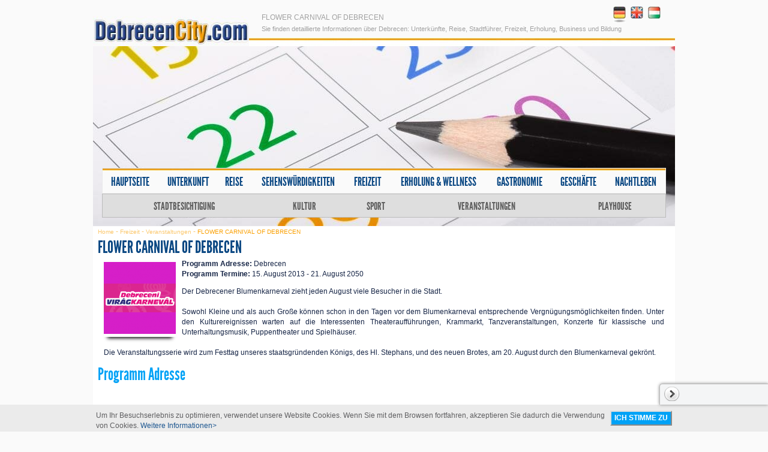

--- FILE ---
content_type: text/html; charset=utf-8
request_url: https://www.debrecencity.com/de/flower_carnival_of_debrecen
body_size: 4521
content:
<!DOCTYPE html>
<html>
<head>
  <meta http-equiv="Content-Type" content="text/html; charset=utf-8">
  <title>FLOWER CARNIVAL OF DEBRECEN - Debrecen Programs, Verantstaltungen</title>
  <meta name="Description" content="Debrecen Touristische Information – Detaillierte Info über Unterkünfte, Sehenswürdigkeiten, Reise, Stadtführer, Bäder, Erholung und mehr...">
  <meta name="Keywords" content="FLOWER CARNIVAL OF DEBRECEN , Debrecen, Debrecen Ungarn, Debrecen Reise, Debrecen Guide, Debrecen Info, Debrecen Information, Debrecen Informationen, Debrecen Tourismus, Debrecen Unterkünfte, Debrecen Sehenswürdigkeiten, Debrecen Reise Guide, Debrecen touristische Info, Debrecen touristische Information, Debrecen Reise Info, Debrecen Reise Information, Freizeit in Debrecen, Debrecen Bäder, Erholung in Debrecen, Business in Debrecen, Debrecen Business, Lernen in Debrecen, Ungarn">
  <meta http-equiv="Content-Language" content="hu-hu">
  <meta name="revisit-after" content="1 days">
  <meta name="distribution" content="Global">
  <meta name="resource-type" content="document">
  <meta property="fb:admins" content="100000186340274">
  <meta http-equiv="expires" content="0">
  <meta name="og:image" content="http://www.debrecencity.com/inc/vws/debrecen/imgs/debrecencitylogofb.gif">
  <link rel="shortcut icon" type="image/gif" href="/inc/vws/debrecen/imgs/favicon.ico">
  <link rel="canonical" href="/de/flower_carnival_of_debrecen">
  <base href="/">
  <link rel="stylesheet" href="/inc/vws/debrecen/styles/default.css" type="text/css">
  <link rel="stylesheet" href="/inc/vws/debrecen/styles/events.css" type="text/css">
  <link rel="stylesheet" href="/inc/vws/debrecen/styles/tstyle.css" type="text/css">
  <link rel="stylesheet" href="/inc/sitespecific/debrecencity/float_menu/float_menu.css" type="text/css">
  <link rel="stylesheet" href="/inc/vws/debrecen/styles/menus.css" type="text/css">
  <script type="text/javascript" src="/inc/scripts/default.js"></script>
  <script type="text/javascript" src="/inc/scripts/jquery-latest.js"></script>
  <script type="text/javascript" src="/inc/sitespecific/debrecencity/scripts/jquery.browser.js"></script>
  <script type="text/javascript" src="/inc/sitespecific/debrecencity/scripts/jquery.colorbox-min.js"></script>
  <script type="text/javascript" src="/inc/sitespecific/debrecencity/scripts/jquery.gallery.js"></script>
  <script type="text/javascript" src="/inc/sitespecific/debrecencity/scripts/acceptcookie.js"></script>
  <script type="text/javascript" src="/inc/scripts/form.js"></script>
  <script type="text/javascript" src="http://maps.google.com/maps/api/js?sensor=true"></script>
  <script type="text/javascript" src="/inc/scripts/events/map.js"></script>
  <script type="text/javascript" src="/inc/scripts/df.php?dlang=de"></script>
  <script type="text/javascript" src="/inc/scripts/jquery.jqprint.0.3.js"></script>
  <script type="text/javascript" src="/inc/sitespecific/debrecencity/float_menu/float_menu.js"></script>
  <script type="text/javascript" src="/inc/jwplayer/jwplayer.js"></script>
  <script type="text/javascript" src="/inc/scripts/swfobject.js"></script>
  <style>
  html .fb_share_link { padding:2px 0 0 20px; height:16px; background:url(http://static.ak.facebook.com/images/share/facebook_share_icon.gif?6:26981) no-repeat top left; }
  </style>
</head>
<body id="body_id" onload="InitEventMap();; setSkinRoot('/inc/vws/debrecen')" onclick="AddCloseOnGlobalClick()">
  <center class="holder">
    <div class="header_stuff">
      <div class="main_logo">
        <a href="/de?sid=6349k7nudsvatg6i498qtpair0" style="text-align:left; padding-left:14px;"><img src="/inc/vws/debrecen/imgs/logo/Budapest_com_logo.jpg" alt="FLOWER CARNIVAL OF DEBRECEN " title="FLOWER CARNIVAL OF DEBRECEN " width="260" height="50" align="left"></a>
      </div>
      <div class="langs">
        <a class="lang selected" style="padding:4px;" title="Deutsch" href="/de/flower_carnival_of_debrecen?sid=6349k7nudsvatg6i498qtpair0"><img src="/inc/vws/debrecen/imgs/flag_de.jpg"></a><a class="lang" style="padding:4px;" title="English" href="/en/flower_carnival_of_debrecen?sid=6349k7nudsvatg6i498qtpair0"><img src="/inc/vws/debrecen/imgs/flag_en.jpg"></a><a class="lang" style="padding:4px;" title="Magyar" href="/hu/debreceni_viragkarneval?sid=6349k7nudsvatg6i498qtpair0"><img src="/inc/vws/debrecen/imgs/flag_hu.jpg"></a>
      </div>
      <div class="H_tag">
        <h1 style="text-align:left;">FLOWER CARNIVAL OF DEBRECEN</h1>
        <p style="text-align:left;">Sie finden detaillierte Informationen über Debrecen: Unterkünfte, Reise, Stadtführer, Freizeit, Erholung, Business und Bildung</p>
      </div>
      <div class="toppic"><img alt='' src='/w/promoart/event_default_1_de.jpg' width='970' height='300'></div>
      <div>
        <div class="menumain">
          <table class="menumain" cellspacing="0">
            <tr>
              <td class="a">
                <a href="/de" target="_self" title="">Hauptseite</a>
              </td>
              <td class="separator">
                <div>
                  &nbsp;
                </div>
              </td>
              <td class="a">
                <a href="/de/unterkunft?sid=6349k7nudsvatg6i498qtpair0" target="_self" title="">Unterkunft</a>
              </td>
              <td class="separator">
                <div>
                  &nbsp;
                </div>
              </td>
              <td class="a">
                <a href="/de/reise?sid=6349k7nudsvatg6i498qtpair0" target="_self" title="">Reise</a>
              </td>
              <td class="separator">
                <div>
                  &nbsp;
                </div>
              </td>
              <td class="a">
                <a href="/de/sehenswurdigkeiten?sid=6349k7nudsvatg6i498qtpair0" target="_self" title="">Sehenswürdigkeiten</a>
              </td>
              <td class="separator">
                <div>
                  &nbsp;
                </div>
              </td>
              <td class="a">
                <a href="/de/freizeit?sid=6349k7nudsvatg6i498qtpair0" target="_self" title="">Freizeit</a>
              </td>
              <td class="separator">
                <div>
                  &nbsp;
                </div>
              </td>
              <td class="a">
                <a href="/de/erholung_and_wellness?sid=6349k7nudsvatg6i498qtpair0" target="_self" title="">Erholung &amp; Wellness</a>
              </td>
              <td class="separator">
                <div>
                  &nbsp;
                </div>
              </td>
              <td class="a">
                <a href="/de/gastronomie?sid=6349k7nudsvatg6i498qtpair0" target="_self" title="">Gastronomie</a>
              </td>
              <td class="separator">
                <div>
                  &nbsp;
                </div>
              </td>
              <td class="a">
                <a href="/de/geschafte?sid=6349k7nudsvatg6i498qtpair0" target="_self" title="">Geschäfte</a>
              </td>
              <td class="separator">
                <div>
                  &nbsp;
                </div>
              </td>
              <td class="a LAST1">
                <a href="/de/nachtleben?sid=6349k7nudsvatg6i498qtpair0" target="_self" title="">Nachtleben</a>
              </td>
            </tr>
          </table>
          <table class="menumain submenus" cellspacing="0">
            <tr>
              <td class="a">
                <a href="/de/freizeit/stadtbesichtigung?sid=6349k7nudsvatg6i498qtpair0" target="_self" title="">Stadtbesichtigung</a>
              </td>
              <td class="separator">
                <div>
                  &nbsp;
                </div>
              </td>
              <td class="a">
                <a href="/de/freizeit/kultur?sid=6349k7nudsvatg6i498qtpair0" target="_self" title="">Kultur</a>
              </td>
              <td class="separator">
                <div>
                  &nbsp;
                </div>
              </td>
              <td class="a">
                <a href="/de/freizeit/sport?sid=6349k7nudsvatg6i498qtpair0" target="_self" title="">Sport</a>
              </td>
              <td class="separator">
                <div>
                  &nbsp;
                </div>
              </td>
              <td class="a">
                <a href="/de/freizeit/programme?sid=6349k7nudsvatg6i498qtpair0" target="_self" title="">Veranstaltungen</a>
              </td>
              <td class="separator">
                <div>
                  &nbsp;
                </div>
              </td>
              <td class="a LAST2">
                <a href="/de/freizeit/playhouse?sid=6349k7nudsvatg6i498qtpair0" target="_self" title="">Playhouse</a>
              </td>
            </tr>
          </table>
        </div>
      </div>
    </div>
    <div class="content">
      <table class="maintable" cellspacing="0">
        <tr>
          <td>
            <div class="IssueHolder" itemscope itemtype="http://data-vocabulary.org/Event">
              <div class="div_navi">
                <div class="div_navi" itemscope itemtype="http://data-vocabulary.org/Breadcrumb">
                  <a href="/de?sid=6349k7nudsvatg6i498qtpair0" itemprop="url"><span itemprop="title">Home</span></a> - <a href="/de/freizeit?sid=6349k7nudsvatg6i498qtpair0" itemprop="url"><span itemprop="title">Freizeit</span></a> - <a href="/de/freizeit/programme?sid=6349k7nudsvatg6i498qtpair0" itemprop="url"><span itemprop="title">Veranstaltungen</span></a> - <a href="/de/flower_carnival_of_debrecen?sid=6349k7nudsvatg6i498qtpair0" itemprop="url"></a>
                  <p itemprop="title">FLOWER CARNIVAL OF DEBRECEN</p>
                </div>
              </div>
              <div class="IssueTitle">
                <h3 itemprop="summary">FLOWER CARNIVAL OF DEBRECEN</h3>
              </div>
              <div class="IssueContent">
                <div class="intro" style="padding:0 10px;min-height:120px;">
                  <span class="image_holder"><img src="/w/events/0_1000/5/5_mini_de.png" itemprop="photo" alt="FLOWER CARNIVAL OF DEBRECEN "></span>
                  <div class="morefields_label_container">
                    <div>
                      <label class="morefields_label">Programm Adresse:</label> <span itemprop="location">Debrecen <span itemprop="geo" itemscope itemtype="http://data-vocabulary.org/%E2%80%8BGeo" style="display:none">
                      <meta itemprop="latitude" content="0">
                      <meta itemprop="longitude" content="0"></span></span>
                    </div>
                    <div>
                      <label class="morefields_label">Programm Termine:</label> <span>15. August 2013&nbsp;-&nbsp;21. August 2050</span>
                    </div>
                  </div><span style="display:none" itemprop="startDate">2013-08-15</span> <span style="display:none" itemprop="endDate">2050-08-21</span>
                  <div itemprop="description">
                    <p align="justify">Der Debrecener Blumenkarneval zieht jeden August viele Besucher in die Stadt.<br>
                    <br>
                    Sowohl Kleine und als auch Große können schon in den Tagen vor dem Blumenkarneval entsprechende Vergnügungsmöglichkeiten finden. Unter den Kulturereignissen warten auf die Interessenten Theateraufführungen, Krammarkt, Tanzveranstaltungen, Konzerte für klassische und Unterhaltungsmusik, Puppentheater und Spielhäuser.<br>
                    <br>
                    Die Veranstaltungsserie wird zum Festtag unseres staatsgründenden Königs, des Hl. Stephans, und des neuen Brotes, am 20. August durch den Blumenkarneval gekrönt.<br></p>
                  </div>
                </div>
                <div class="event_map_holder">
                  <h2 class="est_event_title">Programm Adresse</h2>
                  <center>
                    <div id="event_map" style="width:600px; height:350px"></div>
                    <script>
                    event_marker.push(["0","0","FLOWER CARNIVAL OF DEBRECEN ","Debrecen   ","<div><h2><a href=\?sid=6349k7nudsvatg6i498qtpair0"/de/flower_carnival_of_debrecen\">FLOWER CARNIVAL OF DEBRECEN <\/a><\/h2>(2013-08-15 2050-08-21)<\/div>"]);
                    </script>
                  </center>
                </div>
              </div>
            </div>
          </td>
        </tr>
      </table>
    </div>
  </center>
  <center class="holder footer">
    <div class="footer">
      <div class="first"></div>
      <div class="second">
        <a onclick="www.Debrecencity.com Medienangebot" title="" target="_self" href="/de/uber_uns">Über uns</a> | <a onclick="" title="" target="_self" href="/de/kontakt">Kontakt</a> | <a onclick="" title="" target="_self" href="/de/medienangebot">www.Debrecencity.com Medienangebot</a> | <a onclick="" title="" target="_self" href="/de/newsletter">Newsletter</a> | <a onclick="" title="" target="_self" href="/de/agb">AGB</a><br>
        <br>
        <a onclick="" title="" target="_self" href="/de">Debrecen</a> | <a onclick="" title="" target="_self" href="/de/unterkunft">Debrecen Unterkünfte</a> | <a onclick="" title="" target="_self" href="/de/reise/touristische_informationen">Reiseinformationen</a> | <a onclick="" title="" target="_self" href="/de/sehenswurdigkeiten">Debrecen Sehenswürdigkeiten</a> | <a onclick="" title="" target="_self" href="/de/freizeit">Freizeit</a> | <a onclick="" title="" target="_self" href="/de/erholung_and_wellness">Gesundheit und Wellness</a> | <a onclick="" title="" target="_self" href="/de/gastronomie">Gastronomie</a> | <a onclick="" title="" target="_self" href="/de/geschafte">Geschäfte</a> | <a onclick="" title="" target="_self" href="/de/nachtleben">Nachtleben</a><br>
        <br>
      </div>
      <div class="first_separtor"><img src="/inc/vws/budapest/imgs/back/div_footer_third.jpg" alt=""></div>
      <div class="third">
        <a onclick="Pubs & Bars" title="" target="_self" href="/de/freizeit/stadtbesichtigung">Debrecen Stadtbesichtigung</a> | <a onclick="" title="" target="_self" href="/de/gastronomie/restaurants">Restaurants</a> | <a onclick="" title="" target="_self" href="/de/gastronomie/pubs_and_bars">Pubs & Bars</a> | <a onclick="" title="" target="_self" href="/de/freizeit/sport">Sport</a> | <a onclick="" title="" target="_self" href="/de/erholung_and_wellness/wellness_in_debrecen">Wellness</a> | <a onclick="" title="" target="_self" href="/de/erholung_and_wellness/fitness">Fitness</a> | <a onclick="" title="" target="_self" href="/de/freizeit/programme">Veranstaltungskalender</a> | <a onclick="" title="" target="_self" href="/de/erholung_and_wellness/zahnkliniken">Zanharzt in Budapest</a> | <a onclick="" title="" target="_self" href="/de/erholung_and_wellness/plastikchirurgie">Plastikchirurgie</a> | <a onclick="" title="" target="_self" href="/de/erholung_and_wellness/schonheitssalons">Schönheitsbehandlungen</a> | <a onclick="" title="" target="_self" href="/de/erholung_and_wellness/privatkliniken">Privatkliniken</a> | <a onclick="" title="" target="_self" href="/de/erholung_and_wellness/augenkliniken">Augenkliniken</a> | <a onclick="" title="" target="_self" href="/de/reise/autovermietung">Autovermietung in Debrecen</a> | <a onclick="" title="" target="_self" href="/de/reise/flughafentransfer">Flughafentransfer in Debrecen</a><br>
        <br>
        www.Debrecencity.com Copyright ©2011 - 2012 und seine Inhaltsdienstleister. Alle Rechte vorbehalten.
      </div>
    </div>
  </center>
  <div id="shareingfloatbox">
    <div class="floattable floatitem">
      <table class="floatbuttons" border="0" cellpadding="0" cellspacing="0">
        <tr>
          <td><iframe src="//www.facebook.com/plugins/like.php?href=http%3A%2F%2Fwww.debrecencity.com&amp;send=false&amp;layout=button_count&amp;width=100&amp;show_faces=false&amp;action=like&amp;colorscheme=light&amp;font&amp;height=21" scrolling="no" frameborder="0" style="border:none; overflow:hidden; width:100px; height:21px;" allowtransparency="true"></iframe></td>
          <td>
            <script>
            function fbs_click() {u=location.href;t=document.title;window.open('http://www.facebook.com/sharer.php?u='+encodeURIComponent(u)+'&t='+encodeURIComponent(t),'sharer','toolbar=0,status=0,width=626,height=436');return false;}
            </script>
          </td>
          <td>
            <script type="text/javascript">
                (function() {
                    window.PinIt = window.PinIt || { loaded:false };
                    if (window.PinIt.loaded) return;
                    window.PinIt.loaded = true;
                    function async_load(){
                        var s = document.createElement("script");
                        s.type = "text/javascript";
                        s.async = true;
                        if (window.location.protocol == "https:")
                            s.src = "https://assets.pinterest.com/js/pinit.js";
                        else
                            s.src = "http://assets.pinterest.com/js/pinit.js";
                        var x = document.getElementsByTagName("script")[0];
                        x.parentNode.insertBefore(s, x);
                    }
                    if (window.attachEvent)
                        window.attachEvent("onload", async_load);
                    else
                        window.addEventListener("load", async_load, false);
                })();
            </script>
          </td>
          <td>
            <div class="g-plusone" data-annotation="none"></div>
            <script type="text/javascript">
                  window.___gcfg = {lang: 'de'};
                  (function() {
                    var po = document.createElement('script'); po.type = 'text/javascript'; po.async = true;
                    po.src = 'https://apis.google.com/js/plusone.js';
                    var s = document.getElementsByTagName('script')[0]; s.parentNode.insertBefore(po, s);
                  })();
            </script>
          </td>
          <td>
            <script type="text/javascript">
            !function(d,s,id){ var js,fjs=d.getElementsByTagName(s)[0];if(!d.getElementById(id)) { js=d.createElement(s);js.id=id;js.src="//platform.twitter.com/widgets.js";fjs.parentNode.insertBefore(js,fjs); } }(document,"script","twitter-wjs");
            </script>
          </td>
          <td>
            <script src="http://platform.linkedin.com/in.js" type="text/javascript"></script> 
            <script type="IN/Share" data-counter="right"></script>
          </td>
        </tr>
      </table>
    </div>
    <div class="float_open_close floatitem">
      <a id="float_open_close_btn" class="closed">&nbsp;</a>
    </div>
  </div>
  <form name="recommend_modul_form" method="post" action="http://www.debrecencity.com/inc/sitespecific/debrecencity/recommend_modul_popup.php" target="recommend_popup" id="recommend_modul_form">
    <input type="hidden" name="sid" value="6349k7nudsvatg6i498qtpair0"> <input type="hidden" name="link" value="http://www.debrecencity.com/de/flower_carnival_of_debrecen"> <input type="hidden" name="r_lang" value="de">
  </form>
  <div class="CookieAcceptLayer" style="display:none">
    <p><input type="button" value="ICH STIMME ZU" onclick="CookieAcceptLayerClose()">Um Ihr Besuchserlebnis zu optimieren, verwendet unsere Website Cookies. Wenn Sie mit dem Browsen fortfahren, akzeptieren Sie dadurch die Verwendung von Cookies. <a href="/de/agb">Weitere Informationen&gt;</a></p>
  </div>
</body>
</html>


--- FILE ---
content_type: text/html; charset=utf-8
request_url: https://accounts.google.com/o/oauth2/postmessageRelay?parent=https%3A%2F%2Fwww.debrecencity.com&jsh=m%3B%2F_%2Fscs%2Fabc-static%2F_%2Fjs%2Fk%3Dgapi.lb.en.2kN9-TZiXrM.O%2Fd%3D1%2Frs%3DAHpOoo_B4hu0FeWRuWHfxnZ3V0WubwN7Qw%2Fm%3D__features__
body_size: 161
content:
<!DOCTYPE html><html><head><title></title><meta http-equiv="content-type" content="text/html; charset=utf-8"><meta http-equiv="X-UA-Compatible" content="IE=edge"><meta name="viewport" content="width=device-width, initial-scale=1, minimum-scale=1, maximum-scale=1, user-scalable=0"><script src='https://ssl.gstatic.com/accounts/o/2580342461-postmessagerelay.js' nonce="qHo1hPWE-zpDgRD2yoKgtw"></script></head><body><script type="text/javascript" src="https://apis.google.com/js/rpc:shindig_random.js?onload=init" nonce="qHo1hPWE-zpDgRD2yoKgtw"></script></body></html>

--- FILE ---
content_type: text/css;charset=UTF-8
request_url: https://www.debrecencity.com/inc/vws/debrecen/styles/events.css
body_size: 589
content:
.event_list{padding-bottom:10px;float:left}.event_list_item *{outline:0}.event_list_item{float:left;width:100%;border:0;background:#eee;margin-top:20px}div.event_list div.event_list_item:first-child{margin:0}.event_title{background:url(/inc/sitespecific/debrecencity/styles/assignables/bg_assign_list_1_title.png) repeat-x;min-height:37px;margin-bottom:10px}div.IssueContent .event_title h2{background:url(/inc/sitespecific/debrecencity/styles/assignables/bg_assign_list_1_title_h2.png) no-repeat;padding-left:25px;padding-top:2px;line-height:37px;-webkit-box-shadow:0 8px 6px -6px #000;-moz-box-shadow:0 8px 6px -6px #000;box-shadow:0 8px 6px -6px #000}div.IssueContent .event_title h2,div.IssueContent .event_title h2 a{margin:0;color:#fafafa;font-family:LeagueGothicExtendedRegular,sans-serif;font-size:21px;text-transform:uppercase}div.IssueContent .event_title h2 a{line-height:35px}div.IssueContent .event_title h2 a:hover{color:#50b7ed;text-decoration:none}div.IssueContent .intro .image_holder{margin:5px 10px 5px 0;-webkit-box-shadow:0 8px 6px -6px #000;-moz-box-shadow:0 8px 6px -6px #000;box-shadow:0 8px 6px -6px #000;float:left;display:block}.event_text_cont table.event_table,.event_text_cont table.event_table tbody{background-image:none;border:0;border-collapse:collapse;width:100%}.event_text_cont .event_text{width:465px;text-align:justify}.event_text_cont table.event_table tr td.event_img{width:120px;padding:0 5px 10px 0!important;position:relative}.event_text_cont .event_img{width:120px;padding:0 10px 5px 0!important;position:relative;float:left}.event_text_cont .event_img img{float:left;-webkit-box-shadow:0 8px 6px -6px #000;-moz-box-shadow:0 8px 6px -6px #000;box-shadow:0 8px 6px -6px #000;border:0 solid #000!important;padding:0;width:120px}.event_text_cont .event_img a{float:left}.event_text_cont .event_text{padding:0 0 5px 0}.event_text_cont .event_text p{margin:0;padding:0}.event_morelink{text-align:right;padding-top:5px}.event_morelink a{color:#50b7ed}.event_text_cont{padding:0 10px 0 10px}.morefields_label{font-weight:700}.assign_text_cont .assign_text{width:445px}

--- FILE ---
content_type: application/javascript; charset=utf-8
request_url: https://www.debrecencity.com/inc/scripts/events/map.js
body_size: 444
content:
var event_marker=new Array;function InitEventMap(){geocoder=new google.maps.Geocoder;var center_latlng=new google.maps.LatLng(47.535052,21.61972);var center_lat_i=document.getElementById("center_lat");var center_lng_i=document.getElementById("center_lng");if(center_lat_i&&center_lng_i)center_latlng=new google.maps.LatLng(center_lat_i.value,center_lng_i.value);var myOptions={zoom:event_marker?14:8,center:center_latlng,mapTypeId:google.maps.MapTypeId.HYBRID,navigationControlOptions:{style:google.maps.NavigationControlStyle.ZOOM_PAN},mapTypeControlOptions:{style:google.maps.MapTypeControlStyle.DROPDOWN_MENU}};var map=new google.maps.Map(document.getElementById("event_map"),myOptions);for(i in event_marker){SetEventMarkerFromAddress(map,event_marker[i][3],event_marker[i][2],event_marker[i][4])}}function SetEventMarkerFromAddress(map,address,title,infow_string){geocoder.geocode({address:address},function(results,status){if(status==google.maps.GeocoderStatus.OK){map.setCenter(results[0].geometry.location);var marker=new google.maps.Marker({map:map,position:results[0].geometry.location,title:title});if(infow_string){var infowindow=new google.maps.InfoWindow({content:infow_string});google.maps.event.addListener(marker,"click",function(){infowindow.open(map,marker)})}}else{alert("Error: "+status)}})}

--- FILE ---
content_type: application/javascript; charset=utf-8
request_url: https://www.debrecencity.com/inc/scripts/form.js
body_size: 873
content:
var Form_aObligatory=new Array;var Form_sErrorIn="";var Form_sFormField="";var Form_sObligatory="";var Form_bNewsletterUseMsg=false;function Form_ShowAlert(field,name,cause){var sMsg=Form_sErrorIn+' "'+name+'" '+Form_sFormField+"\n"+cause+"                                                      \n\n";alert(sMsg);Form_NeswletterInBoxReceiver(sMsg,true,Form_bNewsletterUseMsg);if(field!=null){if(field.focus)field.focus();if(field.select)field.select()}return false}function Form_CheckObligatories(){for(var i in Form_aObligatory){if(i<0){sLabel=Form_aObligatory[i]+"*";var aTrs=document.getElementsByTagName("TR");var oTd=null;var regExp=/id=[\'\"]*_ufh_[0-9]+/g;for(var j in aTrs){if(aTrs[j]&&aTrs[j].id&&aTrs[j].id.search(/^form\_row\_input\_/)!=-1){oTr=aTrs[j];if(oTr.children&&oTr.children[0]&&oTr.children[0].tagName&&oTr.children[0].tagName=="TH"&&oTr.children[0].innerHTML==sLabel){oTd=oTr.children[1];var aRes=oTd.innerHTML.match(regExp);if(aRes){var iIndex=parseInt(aRes[0].replace(/id=[\'\"]*_ufh_/,""));if(!Form_CheckObligatory(iIndex,Form_aObligatory[i]))return false}break}}}}else{if(!Form_CheckObligatory(i))return false}}return true}function Form_CheckObligatory(i,sLabel){oInput=document.getElementById("_ufh_"+i);if(!oInput){var a=document.getElementsByTagName("INPUT");bOtherExists=false;iNumOfChecked=0;oFirstCheckbox=null;if(a&&a.length){for(var j=0;j<=a.length-1;j++){if(a[j].id){eval("var b = a["+j+"].id.search(/^_ufh_"+i+"_.*$/);");if(b!=-1){if(a[j].type.search(/checkbox/i)!=-1){if(oFirstCheckbox==null)oFirstCheckbox=a[j];bOtherExists=true;if(a[j].checked)iNumOfChecked++}}}}}if(bOtherExists&&oFirstCheckbox){if(!iNumOfChecked){return Form_ShowAlert(oFirstCheckbox,sLabel?sLabel:Form_aObligatory[i],Form_sObligatory)}return true}var a=document.getElementsByTagName("SELECT");bOtherExists=false;iNumOfChecked=0;oFirstCheckbox=null;if(a&&a.length){for(var j=0;j<=a.length-1;j++){if(a[j].id){eval("var b = a["+j+"].id.search(/^_ufh_"+i+"_.*$/);");if(b!=-1){if(oFirstCheckbox==null)oFirstCheckbox=a[j];bOtherExists=true;if(a[j].value>0)iNumOfChecked++}}}}if(bOtherExists&&oFirstCheckbox&&!iNumOfChecked){return Form_ShowAlert(oFirstCheckbox,sLabel?sLabel:Form_aObligatory[i],Form_sObligatory)}}else{if(oInput.type.search(/select/i)!=-1){if(oInput.value>""&&oInput.value=="0"||!oInput.value){return Form_ShowAlert(oInput,Form_aObligatory[i],Form_sObligatory)}}else if(oInput.type.search(/check/i)!=-1){if(!oInput.checked){return Form_ShowAlert(oInput,Form_aObligatory[i],Form_sObligatory)}}else if(oInput.value=="")return Form_ShowAlert(oInput,Form_aObligatory[i],Form_sObligatory)}return true}function Form_NeswletterInBoxReceiver(sMsg,isErrorMsg,bUseMsg){var oDiv=document.getElementById("SubscrMsg");if(oDiv)oDiv.innerHTML=sMsg;SetOpacity(document.universal,100);document.universal.style.cursor="default";var oImg=document.getElementById("NewsletterInBoxWaitImg");if(oImg)oImg.parentNode.removeChild(oImg);if(typeof Form_NeswletterInBoxReceiver_Sitespecific=="function"){Form_NeswletterInBoxReceiver_Sitespecific(sMsg,isErrorMsg,bUseMsg)}}

--- FILE ---
content_type: application/javascript; charset=utf-8
request_url: https://www.debrecencity.com/inc/sitespecific/debrecencity/float_menu/float_menu.js
body_size: 537
content:
var $positioner="#shareingfloatbox";var $positionerw=0;$(document).ready(function(){floatbox()});$(window).load(function(){setTimeout(function(){$("#float_open_close_btn").bind("click",function(){$(".floattable").animate({width:"toggle"},{duration:1e3},function(){$("#float_open_close_btn").toggleClass("closed",addOrRemove)});$(this).toggleClass("closed");return false});jQuery("#float_open_close_btn").trigger("click")},1e3)});function floatbox(){$("#float_open_close_btn").unbind("click");$positionerw="220";if($.browser.msie&&parseInt(jQuery.browser.version)<8){if(parseInt(jQuery.browser.version)<7){jQuery($positioner).css({position:"absolute",display:"block",width:$positionerw+"px"})}if(parseInt(jQuery.browser.version)==7){jQuery($positioner).css({position:"fixed",bottom:"0px",display:"block",width:$positionerw+"px"})}if(parseInt(jQuery.browser.version)<7){var $bodyh=$(document).height();positionFloatBox($bodyh);jQuery(window).resize(function(){$stop=$(window).height()-$($positioner).height();positionFloatBox($bodyh)});jQuery(window).scroll(function(){positionFloatBox($bodyh)})}var pwie=0;jQuery("#float_open_close_btn").click(function(){if($(".floatbuttons").css("display")=="none"){$(".floatbuttons").show(1e3);pwie=$positionerw}else if($(".floatbuttons").css("display")=="block"){$(".floatbuttons").hide(1e3);pwie=30}jQuery($positioner).animate({width:pwie+"px"},{duration:1e3},function(){jQuery("#float_open_close_btn").toggleClass("closed",addOrRemove)});jQuery(this).toggleClass("closed");return false})}else{jQuery($positioner).css({position:"fixed",bottom:"0px",display:"block"})}}function positionFloatBox(maxh){var $stop=$(window).height()-$($positioner).height();var $ntop=$stop+$(window).scrollTop();if($ntop<maxh)$($positioner).css({top:$ntop+"px"})}function print_news(){var print_ob=$("#print_content");$(print_ob).append($(".IssueTitle").html());$(print_ob).append($(".IssueResume").html());$(print_ob).append($(".IssueContent").html());$(print_ob).show();$(print_ob).jqprint();$(print_ob).hide()}